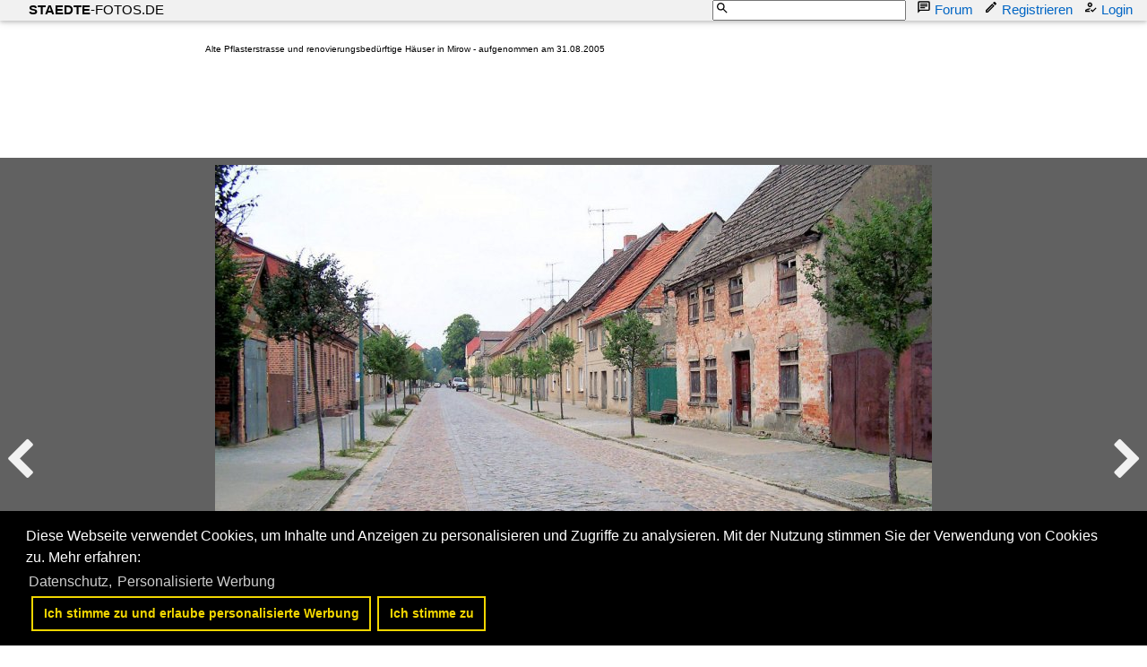

--- FILE ---
content_type: text/html; charset=iso-8859-15
request_url: https://www.staedte-fotos.de/bild/Bauwerke~Wohnbauten~Deutschland/14876/alte-pflasterstrasse-und-renovierungsbeduerftige-haeuser-in.html
body_size: 13808
content:
<!DOCTYPE HTML PUBLIC "-//W3C//DTD HTML 4.01 Transitional//EN" "http://www.w3.org/TR/html4/loose.dtd">
<html>
<head>

<link rel="stylesheet" href="//www.bahnbilder.de/css/temp/f37d56fb4c417e77d5b00cf9bd26399a.css"><script type="text/javascript">function codewendt_load_async215832295() {        var a = document.createElement('link');a.rel = 'stylesheet';a.href = '//www.bahnbilder.de/js/jquery-ui-1.12.1.custom/jquery-ui.min.css';a.type = 'text/css';        var b = document.getElementsByTagName('link')[0];        b.parentNode.insertBefore(a, b);    }window.addEventListener('load', codewendt_load_async215832295, false);</script><script type="text/javascript">if(typeof bahnbilder_load_jquery != "function") { function bahnbilder_load_jquery() {
            try {
                var test=$("window");
            } catch(e) {var script = document.createElement("script");script.src = "//www.bahnbilder.de/js/jquery-3.3.1.min.js";document.head.appendChild(script);var script = document.createElement("script");script.src = "//www.bahnbilder.de/js/jquery-ui-1.12.1.custom.min.js";document.head.appendChild(script);console.log("jQuery nachgeladen");}}}</script><script type="text/javascript">if(typeof bahnbilder_has_jquery != "function") { function bahnbilder_has_jquery() {try{ var test=$("body");return true } catch(e) {return false;}}}</script>







<title>Alte Pflasterstrasse und renovierungsbedürftige Häuser in Mirow - aufgenommen am 31.08.2005 - Staedte-fotos.de</title>
<meta http-equiv="Content-Type" content="text/html;charset=ISO-8859-15">

<script type="text/javascript">
function bahnbilder_load(url,container){if(!container)container="#container";lastbahnbilderloadurl=url;$(container).html('<i class="fa fa-refresh w3-spin w3-xxxlarge">').show("slow");$.ajax({url:url,contentType:"application/x-www-form-urlencoded;charset=ISO-8859-15",}).done(function(html){$(container).html(html)})}
function bahnbilder_elementInViewport2(el){var top=el.offsetTop;var height=el.offsetHeight;while(el.offsetParent){el=el.offsetParent;top+=el.offsetTop}
return(top<(window.pageYOffset+window.innerHeight)&&(top+height)>window.pageYOffset)}
function bahnbilder_makeVisibleByViewPort(xx,step=0){var x=document.getElementsByClassName("appear");for(var i=0;i<x.length;i++){var el=x[i];if(bahnbilder_elementInViewport2(el)){if(el.getAttribute("data-bgimage")){el.setAttribute("style",el.getAttribute("style")+";background-image:url("+el.getAttribute("data-bgimage")+");");el.removeAttribute("data-bgimage")}else if(el.getAttribute("data-src")){el.setAttribute("src",el.getAttribute("data-src"));el.removeAttribute("data-src")}
el.classList.remove("appear")}}
if(x.length==0)step=1000000;step=step+1;if(step<5)window.setTimeout("bahnbilder_makeVisibleByViewPort(true,"+step+");",500);}
window.addEventListener("scroll",bahnbilder_makeVisibleByViewPort);window.addEventListener("load",bahnbilder_makeVisibleByViewPort);lastbahnbilderloadurl="";function naviopen(){try{if(!$("#bahnbilder_main_navi").length){$.ajax({url:"/ajax.php?service=navi",success:function(data,status,obj){$("#mySidenav").html(data)}})}
if($("#mySidenav").css("display")=="block")naviclose();else{$("#mySidenav").show("slow").removeClass("w3-hide-small").removeClass("w3-hide-medium");$("#mySidenavHeader").show("slow").removeClass("w3-hide-small").removeClass("w3-hide-medium");$("html, body").animate({scrollTop:$("#mySidenav").offset().top},500);$("#mySidenavOpener").hide("slow")}}catch(e){if(typeof bahnbilder_load_jquery=="function")bahnbilder_load_jquery();window.setTimeout("naviopen()",300)}}
function naviclose(opener){try{$("#mySidenav").hide("slow");$("#mySidenavHeader").hide("slow");if(opener)$("#mySidenavOpener").show("slow");}catch(e){if(typeof bahnbilder_load_jquery=="function")bahnbilder_load_jquery();window.setTimeout("naviclose()",600)}};function bahnbilder_load(url,container){if(!container)container="#container";lastbahnbilderloadurl=url;$(container).html('<i class="fa fa-refresh w3-spin w3-xxxlarge">').show("slow");$.ajax({url:url,contentType:"application/x-www-form-urlencoded;charset=ISO-8859-15",}).done(function(html){$(container).html(html)})}
function bahnbilder_elementInViewport2(el){var top=el.offsetTop;var height=el.offsetHeight;while(el.offsetParent){el=el.offsetParent;top+=el.offsetTop}
return(top<(window.pageYOffset+window.innerHeight)&&(top+height)>window.pageYOffset)}
function bahnbilder_makeVisibleByViewPort(xx,step=0){var x=document.getElementsByClassName("appear");for(var i=0;i<x.length;i++){var el=x[i];if(bahnbilder_elementInViewport2(el)){if(el.getAttribute("data-bgimage")){el.setAttribute("style",el.getAttribute("style")+";background-image:url("+el.getAttribute("data-bgimage")+");");el.removeAttribute("data-bgimage")}else if(el.getAttribute("data-src")){el.setAttribute("src",el.getAttribute("data-src"));el.removeAttribute("data-src")}
el.classList.remove("appear")}}
if(x.length==0)step=1000000;step=step+1;if(step<5)window.setTimeout("bahnbilder_makeVisibleByViewPort(true,"+step+");",500);}
window.addEventListener("scroll",bahnbilder_makeVisibleByViewPort);window.addEventListener("load",bahnbilder_makeVisibleByViewPort);lastbahnbilderloadurl="";function naviopen(){try{if(!$("#bahnbilder_main_navi").length){$.ajax({url:"/ajax.php?service=navi",success:function(data,status,obj){$("#mySidenav").html(data)}})}
if($("#mySidenav").css("display")=="block")naviclose();else{$("#mySidenav").show("slow").removeClass("w3-hide-small").removeClass("w3-hide-medium");$("#mySidenavHeader").show("slow").removeClass("w3-hide-small").removeClass("w3-hide-medium");$("html, body").animate({scrollTop:$("#mySidenav").offset().top},500);$("#mySidenavOpener").hide("slow")}}catch(e){if(typeof bahnbilder_load_jquery=="function")bahnbilder_load_jquery();window.setTimeout("naviopen()",300)}}
function naviclose(opener){try{$("#mySidenav").hide("slow");$("#mySidenavHeader").hide("slow");if(opener)$("#mySidenavOpener").show("slow");}catch(e){if(typeof bahnbilder_load_jquery=="function")bahnbilder_load_jquery();window.setTimeout("naviclose()",600)}}</script>



<style type="text/css">
			a {color:#0065C4;}
body, #weiterebilderaccordion h3 {background-color:#FFFFFF;}
.custombackground {background-color:rgba(255,255,255,0.89) !important;}
</style><link rel="canonical" href="/bild/Bauwerke~Wohnbauten~Deutschland/14876/alte-pflasterstrasse-und-renovierungsbeduerftige-haeuser-in.html"><meta property="og:image" content="https://www.staedte-fotos.de//bilder/alte-pflasterstrasse-renovierungsbeduerftige-haeuser-mirow-14876.jpg"><meta name="description" content="Alte Pflasterstrasse und renovierungsbedürftige Häuser in Mirow - aufgenommen am 31.08.2005. Foto, 26.05.2009 800x533 Pixel, Rolf Reinhardt">

<script async src="//pagead2.googlesyndication.com/pagead/js/adsbygoogle.js"></script>
<script>(adsbygoogle=window.adsbygoogle||[]).requestNonPersonalizedAds=1;</script>
<style type="text/css">html,body{font-family:Verdana,sans-serif;font-size:15px;line-height:1.5}html{box-sizing:border-box}*,*:before,*:after{box-sizing:inherit}html{-ms-text-size-adjust:100%;-webkit-text-size-adjust:100%}body{margin:0}.w3-badge,.w3-tag,.w3-sign{background-color:#000;color:#fff;display:inline-block;padding-left:8px;padding-right:8px;text-align:center}.w3-badge{border-radius:50%}.w3-navbar{list-style-type:none;margin:0;padding:0;overflow:hidden}.w3-navbar li{float:left}.w3-navbar li a,.w3-navitem,.w3-navbar li .w3-btn,.w3-navbar li .w3-input{display:block;padding:8px 16px}.w3-navbar li .w3-btn,.w3-navbar li .w3-input{border:none;outline:none;width:100%}.w3-navbar li a:hover{color:#000;background-color:#ccc}.w3-navbar .w3-dropdown-hover,.w3-navbar .w3-dropdown-click{position:static}.w3-navbar .w3-dropdown-hover:hover,.w3-navbar .w3-dropdown-hover:first-child,.w3-navbar .w3-dropdown-click:hover{background-color:#ccc;color:#000}.w3-navbar a,.w3-topnav a,.w3-sidenav a,.w3-dropdown-content a,.w3-accordion-content a,.w3-dropnav a,.w3-navblock a{text-decoration:none!important}.w3-navbar .w3-opennav.w3-right{float:right!important}.w3-btn,.w3-btn-floating,.w3-dropnav a,.w3-btn-floating-large,.w3-btn-block,.w3-navbar a,.w3-navblock a,.w3-sidenav a,.w3-pagination li a,.w3-hoverable tbody tr,.w3-hoverable li,.w3-accordion-content a,.w3-dropdown-content a,.w3-dropdown-click:hover,.w3-dropdown-hover:hover,.w3-opennav,.w3-closenav,.w3-closebtn,*[class*="w3-hover-"]{-webkit-transition:background-color .25s,color .15s,box-shadow .25s,opacity 0.25s,filter 0.25s,border 0.15s;transition:background-color .25s,color .15s,box-shadow .15s,opacity .25s,filter .25s,border .15s}.w3-center .w3-bar{display:inline-block;width:auto}.w3-container:after,.w3-container:before,.w3-panel:after,.w3-panel:before,.w3-row:after,.w3-row:before,.w3-row-padding:after,.w3-row-padding:before,.w3-cell-row:before,.w3-cell-row:after,.w3-topnav:after,.w3-topnav:before,.w3-clear:after,.w3-clear:before,.w3-btn-group:before,.w3-btn-group:after,.w3-btn-bar:before,.w3-btn-bar:after,.w3-bar:before,.w3-bar:after{content:"";display:table;clear:both}.w3-col,.w3-half,.w3-third,.w3-twothird,.w3-threequarter,.w3-quarter{float:left;width:100%}.w3-col.s1{width:8.33333%}.w3-col.s2{width:16.66666%}.w3-col.s3{width:24.99999%}.w3-col.s4{width:33.33333%}.w3-col.s5{width:41.66666%}.w3-col.s6{width:49.99999%}.w3-col.s7{width:58.33333%}.w3-col.s8{width:66.66666%}.w3-col.s9{width:74.99999%}.w3-col.s10{width:83.33333%}.w3-col.s11{width:91.66666%}.w3-col.s12,.w3-half,.w3-third,.w3-twothird,.w3-threequarter,.w3-quarter{width:99.99999%}@media (min-width:601px){.w3-col.m1{width:8.33333%}.w3-col.m2{width:16.66666%}.w3-col.m3,.w3-quarter{width:24.99999%}.w3-col.m4,.w3-third{width:33.33333%}.w3-col.m5{width:41.66666%}.w3-col.m6,.w3-half{width:49.99999%}.w3-col.m7{width:58.33333%}.w3-col.m8,.w3-twothird{width:66.66666%}.w3-col.m9,.w3-threequarter{width:74.99999%}.w3-col.m10{width:83.33333%}.w3-col.m11{width:91.66666%}.w3-col.m12{width:99.99999%}}@media (min-width:993px){.w3-col.l1{width:8.33333%}.w3-col.l2{width:16.66666%}.w3-col.l3,.w3-quarter{width:24.99999%}.w3-col.l4,.w3-third{width:33.33333%}.w3-col.l5{width:41.66666%}.w3-col.l6,.w3-half{width:49.99999%}.w3-col.l7{width:58.33333%}.w3-col.l8,.w3-twothird{width:66.66666%}.w3-col.l9,.w3-threequarter{width:74.99999%}.w3-col.l10{width:83.33333%}.w3-col.l11{width:91.66666%}.w3-col.l12{width:99.99999%}}.w3-rest{overflow:hidden}@media (max-width:600px){.w3-modal-content{margin:0 10px;width:auto!important}.w3-modal{padding-top:30px}.w3-topnav a{display:block}.w3-navbar li:not(.w3-opennav){float:none;width:100%!important}.w3-navbar li.w3-right{float:none!important}.w3-topnav .w3-dropdown-hover .w3-dropdown-content,.w3-navbar .w3-dropdown-click .w3-dropdown-content,.w3-navbar .w3-dropdown-hover .w3-dropdown-content,.w3-dropdown-hover.w3-mobile .w3-dropdown-content,.w3-dropdown-click.w3-mobile .w3-dropdown-content{position:relative}.w3-topnav,.w3-navbar{text-align:center}.w3-hide-small{display:none!important}.w3-layout-col,.w3-mobile{display:block;width:100%!important}.w3-bar-item.w3-mobile,.w3-dropdown-hover.w3-mobile,.w3-dropdown-click.w3-mobile{text-align:center}.w3-dropdown-hover.w3-mobile,.w3-dropdown-hover.w3-mobile .w3-btn,.w3-dropdown-hover.w3-mobile .w3-button,.w3-dropdown-click.w3-mobile,.w3-dropdown-click.w3-mobile .w3-btn,.w3-dropdown-click.w3-mobile .w3-button{width:100%}}@media (max-width:768px){.w3-modal-content{width:500px}.w3-modal{padding-top:50px}}@media (min-width:993px){.w3-modal-content{width:900px}.w3-hide-large{display:none!important}.w3-sidenav.w3-collapse{display:block!important}}@media (max-width:992px) and (min-width:601px){.w3-hide-medium{display:none!important}}@media (max-width:992px){.w3-sidenav.w3-collapse{display:none}.w3-main{margin-left:0!important;margin-right:0!important}}.w3-left{float:left!important}.w3-right{float:right!important}.w3-xxlarge{font-size:36px!important}.w3-xxxlarge{font-size:48px!important}.w3-center{text-align:center!important}.w3-border-top{border-top:1px solid #ccc!important}.w3-margin-bottom{margin-bottom:16px!important}.w3-padding-16{padding-top:16px!important;padding-bottom:16px!important}.w3-padding-top{padding-top:8px!important}.w3-row-padding,.w3-row-padding>.w3-half,.w3-row-padding>.w3-third,.w3-row-padding>.w3-twothird,.w3-row-padding>.w3-threequarter,.w3-row-padding>.w3-quarter,.w3-row-padding>.w3-col{padding:0 8px}@-webkit-keyframes w3-spin{0%{-webkit-transform:rotate(0deg);transform:rotate(0deg)}}@keyframes w3-spin{0%{-webkit-transform:rotate(0deg);transform:rotate(0deg)}}.w3-card-2,.w3-example{box-shadow:0 2px 4px 0 rgb(0 0 0 / .16),0 2px 10px 0 rgb(0 0 0 / .12)!important}@-webkit-keyframes fading{0%{opacity:0}}@keyframes fading{0%{opacity:0}}@-webkit-keyframes opac{from{opacity:0}}@keyframes opac{from{opacity:0}}@-webkit-keyframes animatetop{from{top:-300px;opacity:0}}@keyframes animatetop{from{top:-300px;opacity:0}}@-webkit-keyframes animateleft{from{left:-300px;opacity:0}}@keyframes animateleft{from{left:-300px;opacity:0}}@-webkit-keyframes animateright{from{right:-300px;opacity:0}}@keyframes animateright{from{right:-300px;opacity:0}}@-webkit-keyframes animatebottom{from{bottom:-300px;opacity:0}}@keyframes animatebottom{from{bottom:-300px;opacity:0}}@-webkit-keyframes animatezoom{from{-webkit-transform:scale(0)}}@keyframes animatezoom{from{transform:scale(0)}}.w3-white,.w3-hover-white:hover{color:#000!important;background-color:#fff!important}.w3-light-grey,.w3-hover-light-grey:hover,.w3-light-gray,.w3-hover-light-gray:hover{color:#000!important;background-color:#f1f1f1!important}.w3-dark-grey,.w3-hover-dark-grey:hover,.w3-dark-gray,.w3-hover-dark-gray:hover{color:#fff!important;background-color:#616161!important}.w3-text-light-grey,.w3-hover-text-light-grey:hover,.w3-text-light-gray,.w3-hover-text-light-gray:hover{color:#f1f1f1!important}.w3-border-black,.w3-hover-border-black:hover{border-color:#000!important}@-webkit-keyframes fa-spin{0%{-webkit-transform:rotate(0deg);transform:rotate(0deg)}}@keyframes fa-spin{0%{-webkit-transform:rotate(0deg);transform:rotate(0deg)}}@media (min-width:1281px){body{font-size:14px;line-height:1.4}}.awesome{font-family:FontAwesome}.w3-navbar li a{padding:0 16px;position:relative}.w3-navbar li a svg{width:16px;height:16px;position:absolute;left:-4px}.bb_navi_search svg{position:absolute!important;z-index:10;color:#000;margin-top:1px;margin-left:3px;left:inherit!important}.bb_navi_search input{padding-left:20px;height:23px}.w3-navbar{overflow:visible!important}img#hauptbild{margin-bottom:60px}img#hauptbild,.bildcontainer .beschreibung,.bb_right_beschreibung{max-width:100%;z-index:50;position:relative}.stickycontainer{position:sticky;top:-8px}.nonstickycontainer{position:relative;z-index:15}@media print{.cc-revoke,.cc-window{display:none}}@media screen and (max-width:900px){.cc-btn{white-space:normal}}@media screen and (max-width:414px) and (orientation:portrait),screen and (max-width:736px) and (orientation:landscape){.cc-window.cc-top{top:0}.cc-window.cc-bottom{bottom:0}.cc-window.cc-banner,.cc-window.cc-floating,.cc-window.cc-left,.cc-window.cc-right{left:0;right:0}.cc-window.cc-banner{-ms-flex-direction:column;flex-direction:column}.cc-window.cc-banner .cc-compliance{-ms-flex:1 1 auto;flex:1 1 auto}.cc-window.cc-floating{max-width:none}.cc-window .cc-message{margin-bottom:1em}.cc-window.cc-banner{-ms-flex-align:unset;align-items:unset}.cc-window.cc-banner .cc-message{margin-right:0}}.swiper-container{margin:0 auto;position:relative;overflow:hidden;list-style:none;padding:0;z-index:1}.swiper-container-no-flexbox .swiper-slide{float:left}.swiper-container-vertical>.swiper-wrapper{-webkit-box-orient:vertical;-webkit-box-direction:normal;-webkit-flex-direction:column;-ms-flex-direction:column;flex-direction:column}.swiper-wrapper{position:relative;width:100%;height:100%;z-index:1;display:-webkit-box;display:-webkit-flex;display:-ms-flexbox;display:flex;-webkit-transition-property:-webkit-transform;transition-property:-webkit-transform;-o-transition-property:transform;transition-property:transform;transition-property:transform,-webkit-transform;-webkit-box-sizing:content-box;box-sizing:content-box}.swiper-container-android .swiper-slide,.swiper-wrapper{-webkit-transform:translate3d(0,0,0);transform:translate3d(0,0,0)}.swiper-container-multirow>.swiper-wrapper{-webkit-flex-wrap:wrap;-ms-flex-wrap:wrap;flex-wrap:wrap}.swiper-container-free-mode>.swiper-wrapper{-webkit-transition-timing-function:ease-out;-o-transition-timing-function:ease-out;transition-timing-function:ease-out;margin:0 auto}.swiper-slide{-webkit-flex-shrink:0;-ms-flex-negative:0;flex-shrink:0;width:100%;height:100%;position:relative;-webkit-transition-property:-webkit-transform;transition-property:-webkit-transform;-o-transition-property:transform;transition-property:transform;transition-property:transform,-webkit-transform}.swiper-container-autoheight,.swiper-container-autoheight .swiper-slide{height:auto}.swiper-container-autoheight .swiper-wrapper{-webkit-box-align:start;-webkit-align-items:flex-start;-ms-flex-align:start;align-items:flex-start;-webkit-transition-property:height,-webkit-transform;transition-property:height,-webkit-transform;-o-transition-property:transform,height;transition-property:transform,height;transition-property:transform,height,-webkit-transform}.swiper-container-3d .swiper-cube-shadow,.swiper-container-3d .swiper-slide,.swiper-container-3d .swiper-slide-shadow-bottom,.swiper-container-3d .swiper-slide-shadow-left,.swiper-container-3d .swiper-slide-shadow-right,.swiper-container-3d .swiper-slide-shadow-top,.swiper-container-3d .swiper-wrapper{-webkit-transform-style:preserve-3d;transform-style:preserve-3d}.swiper-container-wp8-horizontal,.swiper-container-wp8-horizontal>.swiper-wrapper{-ms-touch-action:pan-y;touch-action:pan-y}.swiper-container-wp8-vertical,.swiper-container-wp8-vertical>.swiper-wrapper{-ms-touch-action:pan-x;touch-action:pan-x}.swiper-container-horizontal>.swiper-pagination-bullets,.swiper-pagination-custom,.swiper-pagination-fraction{bottom:10px;left:0;width:100%}.swiper-container-vertical>.swiper-pagination-bullets{right:10px;top:50%;-webkit-transform:translate3d(0,-50%,0);transform:translate3d(0,-50%,0)}.swiper-container-vertical>.swiper-pagination-bullets .swiper-pagination-bullet{margin:6px 0;display:block}.swiper-container-vertical>.swiper-pagination-bullets.swiper-pagination-bullets-dynamic{top:50%;-webkit-transform:translateY(-50%);-ms-transform:translateY(-50%);transform:translateY(-50%);width:8px}.swiper-container-vertical>.swiper-pagination-bullets.swiper-pagination-bullets-dynamic .swiper-pagination-bullet{display:inline-block;-webkit-transition:.2s top,.2s -webkit-transform;transition:.2s top,.2s -webkit-transform;-o-transition:.2s transform,.2s top;transition:.2s transform,.2s top;transition:.2s transform,.2s top,.2s -webkit-transform}.swiper-container-horizontal>.swiper-pagination-bullets .swiper-pagination-bullet{margin:0 4px}.swiper-container-horizontal>.swiper-pagination-bullets.swiper-pagination-bullets-dynamic{left:50%;-webkit-transform:translateX(-50%);-ms-transform:translateX(-50%);transform:translateX(-50%);white-space:nowrap}.swiper-container-horizontal>.swiper-pagination-bullets.swiper-pagination-bullets-dynamic .swiper-pagination-bullet{-webkit-transition:.2s left,.2s -webkit-transform;transition:.2s left,.2s -webkit-transform;-o-transition:.2s transform,.2s left;transition:.2s transform,.2s left;transition:.2s transform,.2s left,.2s -webkit-transform}.swiper-container-horizontal.swiper-container-rtl>.swiper-pagination-bullets-dynamic .swiper-pagination-bullet{-webkit-transition:.2s right,.2s -webkit-transform;transition:.2s right,.2s -webkit-transform;-o-transition:.2s transform,.2s right;transition:.2s transform,.2s right;transition:.2s transform,.2s right,.2s -webkit-transform}.swiper-container-horizontal>.swiper-pagination-progressbar,.swiper-container-vertical>.swiper-pagination-progressbar.swiper-pagination-progressbar-opposite{width:100%;height:4px;left:0;top:0}.swiper-container-horizontal>.swiper-pagination-progressbar.swiper-pagination-progressbar-opposite,.swiper-container-vertical>.swiper-pagination-progressbar{width:4px;height:100%;left:0;top:0}.swiper-container-horizontal>.swiper-scrollbar{position:absolute;left:1%;bottom:3px;z-index:50;height:5px;width:98%}.swiper-container-vertical>.swiper-scrollbar{position:absolute;right:3px;top:1%;z-index:50;width:5px;height:98%}@-webkit-keyframes swiper-preloader-spin{100%{-webkit-transform:rotate(360deg);transform:rotate(360deg)}}@keyframes swiper-preloader-spin{100%{-webkit-transform:rotate(360deg);transform:rotate(360deg)}}.swiper-container .swiper-notification{position:absolute;left:0;top:0;pointer-events:none;opacity:0;z-index:-1000}.swiper-container-fade.swiper-container-free-mode .swiper-slide{-webkit-transition-timing-function:ease-out;-o-transition-timing-function:ease-out;transition-timing-function:ease-out}.swiper-container-fade .swiper-slide{pointer-events:none;-webkit-transition-property:opacity;-o-transition-property:opacity;transition-property:opacity}.swiper-container-fade .swiper-slide .swiper-slide{pointer-events:none}.swiper-container-fade .swiper-slide-active,.swiper-container-fade .swiper-slide-active .swiper-slide-active{pointer-events:auto}.swiper-container-cube .swiper-slide{pointer-events:none;-webkit-backface-visibility:hidden;backface-visibility:hidden;z-index:1;visibility:hidden;-webkit-transform-origin:0 0;-ms-transform-origin:0 0;transform-origin:0 0;width:100%;height:100%}.swiper-container-cube .swiper-slide .swiper-slide{pointer-events:none}.swiper-container-cube.swiper-container-rtl .swiper-slide{-webkit-transform-origin:100% 0;-ms-transform-origin:100% 0;transform-origin:100% 0}.swiper-container-cube .swiper-slide-active,.swiper-container-cube .swiper-slide-active .swiper-slide-active{pointer-events:auto}.swiper-container-cube .swiper-slide-active,.swiper-container-cube .swiper-slide-next,.swiper-container-cube .swiper-slide-next+.swiper-slide,.swiper-container-cube .swiper-slide-prev{pointer-events:auto;visibility:visible}.swiper-container-flip .swiper-slide{pointer-events:none;-webkit-backface-visibility:hidden;backface-visibility:hidden;z-index:1}.swiper-container-flip .swiper-slide .swiper-slide{pointer-events:none}.swiper-container-flip .swiper-slide-active,.swiper-container-flip .swiper-slide-active .swiper-slide-active{pointer-events:auto}.swiper-container-coverflow .swiper-wrapper{-ms-perspective:1200px}html,body{font-family:Verdana,sans-serif;font-size:15px;line-height:1.5}html{box-sizing:border-box}*,*:before,*:after{box-sizing:inherit}html{-ms-text-size-adjust:100%;-webkit-text-size-adjust:100%}body{margin:0}.w3-badge,.w3-tag,.w3-sign{background-color:#000;color:#fff;display:inline-block;padding-left:8px;padding-right:8px;text-align:center}.w3-badge{border-radius:50%}.w3-navbar{list-style-type:none;margin:0;padding:0;overflow:hidden}.w3-navbar li{float:left}.w3-navbar li a,.w3-navitem,.w3-navbar li .w3-btn,.w3-navbar li .w3-input{display:block;padding:8px 16px}.w3-navbar li .w3-btn,.w3-navbar li .w3-input{border:none;outline:none;width:100%}.w3-navbar li a:hover{color:#000;background-color:#ccc}.w3-navbar .w3-dropdown-hover,.w3-navbar .w3-dropdown-click{position:static}.w3-navbar .w3-dropdown-hover:hover,.w3-navbar .w3-dropdown-hover:first-child,.w3-navbar .w3-dropdown-click:hover{background-color:#ccc;color:#000}.w3-navbar a,.w3-topnav a,.w3-sidenav a,.w3-dropdown-content a,.w3-accordion-content a,.w3-dropnav a,.w3-navblock a{text-decoration:none!important}.w3-navbar .w3-opennav.w3-right{float:right!important}.w3-btn,.w3-btn-floating,.w3-dropnav a,.w3-btn-floating-large,.w3-btn-block,.w3-navbar a,.w3-navblock a,.w3-sidenav a,.w3-pagination li a,.w3-hoverable tbody tr,.w3-hoverable li,.w3-accordion-content a,.w3-dropdown-content a,.w3-dropdown-click:hover,.w3-dropdown-hover:hover,.w3-opennav,.w3-closenav,.w3-closebtn,*[class*="w3-hover-"]{-webkit-transition:background-color .25s,color .15s,box-shadow .25s,opacity 0.25s,filter 0.25s,border 0.15s;transition:background-color .25s,color .15s,box-shadow .15s,opacity .25s,filter .25s,border .15s}.w3-center .w3-bar{display:inline-block;width:auto}.w3-container:after,.w3-container:before,.w3-panel:after,.w3-panel:before,.w3-row:after,.w3-row:before,.w3-row-padding:after,.w3-row-padding:before,.w3-cell-row:before,.w3-cell-row:after,.w3-topnav:after,.w3-topnav:before,.w3-clear:after,.w3-clear:before,.w3-btn-group:before,.w3-btn-group:after,.w3-btn-bar:before,.w3-btn-bar:after,.w3-bar:before,.w3-bar:after{content:"";display:table;clear:both}.w3-col,.w3-half,.w3-third,.w3-twothird,.w3-threequarter,.w3-quarter{float:left;width:100%}.w3-col.s1{width:8.33333%}.w3-col.s2{width:16.66666%}.w3-col.s3{width:24.99999%}.w3-col.s4{width:33.33333%}.w3-col.s5{width:41.66666%}.w3-col.s6{width:49.99999%}.w3-col.s7{width:58.33333%}.w3-col.s8{width:66.66666%}.w3-col.s9{width:74.99999%}.w3-col.s10{width:83.33333%}.w3-col.s11{width:91.66666%}.w3-col.s12,.w3-half,.w3-third,.w3-twothird,.w3-threequarter,.w3-quarter{width:99.99999%}@media (min-width:601px){.w3-col.m1{width:8.33333%}.w3-col.m2{width:16.66666%}.w3-col.m3,.w3-quarter{width:24.99999%}.w3-col.m4,.w3-third{width:33.33333%}.w3-col.m5{width:41.66666%}.w3-col.m6,.w3-half{width:49.99999%}.w3-col.m7{width:58.33333%}.w3-col.m8,.w3-twothird{width:66.66666%}.w3-col.m9,.w3-threequarter{width:74.99999%}.w3-col.m10{width:83.33333%}.w3-col.m11{width:91.66666%}.w3-col.m12{width:99.99999%}}@media (min-width:993px){.w3-col.l1{width:8.33333%}.w3-col.l2{width:16.66666%}.w3-col.l3,.w3-quarter{width:24.99999%}.w3-col.l4,.w3-third{width:33.33333%}.w3-col.l5{width:41.66666%}.w3-col.l6,.w3-half{width:49.99999%}.w3-col.l7{width:58.33333%}.w3-col.l8,.w3-twothird{width:66.66666%}.w3-col.l9,.w3-threequarter{width:74.99999%}.w3-col.l10{width:83.33333%}.w3-col.l11{width:91.66666%}.w3-col.l12{width:99.99999%}}.w3-rest{overflow:hidden}@media (max-width:600px){.w3-modal-content{margin:0 10px;width:auto!important}.w3-modal{padding-top:30px}.w3-topnav a{display:block}.w3-navbar li:not(.w3-opennav){float:none;width:100%!important}.w3-navbar li.w3-right{float:none!important}.w3-topnav .w3-dropdown-hover .w3-dropdown-content,.w3-navbar .w3-dropdown-click .w3-dropdown-content,.w3-navbar .w3-dropdown-hover .w3-dropdown-content,.w3-dropdown-hover.w3-mobile .w3-dropdown-content,.w3-dropdown-click.w3-mobile .w3-dropdown-content{position:relative}.w3-topnav,.w3-navbar{text-align:center}.w3-hide-small{display:none!important}.w3-layout-col,.w3-mobile{display:block;width:100%!important}.w3-bar-item.w3-mobile,.w3-dropdown-hover.w3-mobile,.w3-dropdown-click.w3-mobile{text-align:center}.w3-dropdown-hover.w3-mobile,.w3-dropdown-hover.w3-mobile .w3-btn,.w3-dropdown-hover.w3-mobile .w3-button,.w3-dropdown-click.w3-mobile,.w3-dropdown-click.w3-mobile .w3-btn,.w3-dropdown-click.w3-mobile .w3-button{width:100%}}@media (max-width:768px){.w3-modal-content{width:500px}.w3-modal{padding-top:50px}}@media (min-width:993px){.w3-modal-content{width:900px}.w3-hide-large{display:none!important}.w3-sidenav.w3-collapse{display:block!important}}@media (max-width:992px) and (min-width:601px){.w3-hide-medium{display:none!important}}@media (max-width:992px){.w3-sidenav.w3-collapse{display:none}.w3-main{margin-left:0!important;margin-right:0!important}}.w3-left{float:left!important}.w3-right{float:right!important}.w3-xxlarge{font-size:36px!important}.w3-xxxlarge{font-size:48px!important}.w3-center{text-align:center!important}.w3-border-top{border-top:1px solid #ccc!important}.w3-margin-bottom{margin-bottom:16px!important}.w3-padding-16{padding-top:16px!important;padding-bottom:16px!important}.w3-padding-top{padding-top:8px!important}.w3-row-padding,.w3-row-padding>.w3-half,.w3-row-padding>.w3-third,.w3-row-padding>.w3-twothird,.w3-row-padding>.w3-threequarter,.w3-row-padding>.w3-quarter,.w3-row-padding>.w3-col{padding:0 8px}@-webkit-keyframes w3-spin{0%{-webkit-transform:rotate(0deg);transform:rotate(0deg)}}@keyframes w3-spin{0%{-webkit-transform:rotate(0deg);transform:rotate(0deg)}}.w3-card-2,.w3-example{box-shadow:0 2px 4px 0 rgb(0 0 0 / .16),0 2px 10px 0 rgb(0 0 0 / .12)!important}@-webkit-keyframes fading{0%{opacity:0}}@keyframes fading{0%{opacity:0}}@-webkit-keyframes opac{from{opacity:0}}@keyframes opac{from{opacity:0}}@-webkit-keyframes animatetop{from{top:-300px;opacity:0}}@keyframes animatetop{from{top:-300px;opacity:0}}@-webkit-keyframes animateleft{from{left:-300px;opacity:0}}@keyframes animateleft{from{left:-300px;opacity:0}}@-webkit-keyframes animateright{from{right:-300px;opacity:0}}@keyframes animateright{from{right:-300px;opacity:0}}@-webkit-keyframes animatebottom{from{bottom:-300px;opacity:0}}@keyframes animatebottom{from{bottom:-300px;opacity:0}}@-webkit-keyframes animatezoom{from{-webkit-transform:scale(0)}}@keyframes animatezoom{from{transform:scale(0)}}.w3-white,.w3-hover-white:hover{color:#000!important;background-color:#fff!important}.w3-light-grey,.w3-hover-light-grey:hover,.w3-light-gray,.w3-hover-light-gray:hover{color:#000!important;background-color:#f1f1f1!important}.w3-dark-grey,.w3-hover-dark-grey:hover,.w3-dark-gray,.w3-hover-dark-gray:hover{color:#fff!important;background-color:#616161!important}.w3-text-light-grey,.w3-hover-text-light-grey:hover,.w3-text-light-gray,.w3-hover-text-light-gray:hover{color:#f1f1f1!important}.w3-border-black,.w3-hover-border-black:hover{border-color:#000!important}@-webkit-keyframes fa-spin{0%{-webkit-transform:rotate(0deg);transform:rotate(0deg)}}@keyframes fa-spin{0%{-webkit-transform:rotate(0deg);transform:rotate(0deg)}}@media (min-width:1281px){body{font-size:14px;line-height:1.4}}.awesome{font-family:FontAwesome}.w3-navbar li a{padding:0 16px;position:relative}.w3-navbar li a svg{width:16px;height:16px;position:absolute;left:-4px}.bb_navi_search svg{position:absolute!important;z-index:10;color:#000;margin-top:1px;margin-left:3px;left:inherit!important}.bb_navi_search input{padding-left:20px;height:23px}.w3-navbar{overflow:visible!important}img#hauptbild{margin-bottom:60px}img#hauptbild,.bildcontainer .beschreibung,.bb_right_beschreibung{max-width:100%;z-index:50;position:relative}.stickycontainer{position:sticky;top:-8px}.nonstickycontainer{position:relative;z-index:15}@media print{.cc-revoke,.cc-window{display:none}}@media screen and (max-width:900px){.cc-btn{white-space:normal}}@media screen and (max-width:414px) and (orientation:portrait),screen and (max-width:736px) and (orientation:landscape){.cc-window.cc-top{top:0}.cc-window.cc-bottom{bottom:0}.cc-window.cc-banner,.cc-window.cc-floating,.cc-window.cc-left,.cc-window.cc-right{left:0;right:0}.cc-window.cc-banner{-ms-flex-direction:column;flex-direction:column}.cc-window.cc-banner .cc-compliance{-ms-flex:1 1 auto;flex:1 1 auto}.cc-window.cc-floating{max-width:none}.cc-window .cc-message{margin-bottom:1em}.cc-window.cc-banner{-ms-flex-align:unset;align-items:unset}.cc-window.cc-banner .cc-message{margin-right:0}}.swiper-container{margin:0 auto;position:relative;overflow:hidden;list-style:none;padding:0;z-index:1}.swiper-container-no-flexbox .swiper-slide{float:left}.swiper-container-vertical>.swiper-wrapper{-webkit-box-orient:vertical;-webkit-box-direction:normal;-webkit-flex-direction:column;-ms-flex-direction:column;flex-direction:column}.swiper-wrapper{position:relative;width:100%;height:100%;z-index:1;display:-webkit-box;display:-webkit-flex;display:-ms-flexbox;display:flex;-webkit-transition-property:-webkit-transform;transition-property:-webkit-transform;-o-transition-property:transform;transition-property:transform;transition-property:transform,-webkit-transform;-webkit-box-sizing:content-box;box-sizing:content-box}.swiper-container-android .swiper-slide,.swiper-wrapper{-webkit-transform:translate3d(0,0,0);transform:translate3d(0,0,0)}.swiper-container-multirow>.swiper-wrapper{-webkit-flex-wrap:wrap;-ms-flex-wrap:wrap;flex-wrap:wrap}.swiper-container-free-mode>.swiper-wrapper{-webkit-transition-timing-function:ease-out;-o-transition-timing-function:ease-out;transition-timing-function:ease-out;margin:0 auto}.swiper-slide{-webkit-flex-shrink:0;-ms-flex-negative:0;flex-shrink:0;width:100%;height:100%;position:relative;-webkit-transition-property:-webkit-transform;transition-property:-webkit-transform;-o-transition-property:transform;transition-property:transform;transition-property:transform,-webkit-transform}.swiper-container-autoheight,.swiper-container-autoheight .swiper-slide{height:auto}.swiper-container-autoheight .swiper-wrapper{-webkit-box-align:start;-webkit-align-items:flex-start;-ms-flex-align:start;align-items:flex-start;-webkit-transition-property:height,-webkit-transform;transition-property:height,-webkit-transform;-o-transition-property:transform,height;transition-property:transform,height;transition-property:transform,height,-webkit-transform}.swiper-container-3d .swiper-cube-shadow,.swiper-container-3d .swiper-slide,.swiper-container-3d .swiper-slide-shadow-bottom,.swiper-container-3d .swiper-slide-shadow-left,.swiper-container-3d .swiper-slide-shadow-right,.swiper-container-3d .swiper-slide-shadow-top,.swiper-container-3d .swiper-wrapper{-webkit-transform-style:preserve-3d;transform-style:preserve-3d}.swiper-container-wp8-horizontal,.swiper-container-wp8-horizontal>.swiper-wrapper{-ms-touch-action:pan-y;touch-action:pan-y}.swiper-container-wp8-vertical,.swiper-container-wp8-vertical>.swiper-wrapper{-ms-touch-action:pan-x;touch-action:pan-x}.swiper-container-horizontal>.swiper-pagination-bullets,.swiper-pagination-custom,.swiper-pagination-fraction{bottom:10px;left:0;width:100%}.swiper-container-vertical>.swiper-pagination-bullets{right:10px;top:50%;-webkit-transform:translate3d(0,-50%,0);transform:translate3d(0,-50%,0)}.swiper-container-vertical>.swiper-pagination-bullets .swiper-pagination-bullet{margin:6px 0;display:block}.swiper-container-vertical>.swiper-pagination-bullets.swiper-pagination-bullets-dynamic{top:50%;-webkit-transform:translateY(-50%);-ms-transform:translateY(-50%);transform:translateY(-50%);width:8px}.swiper-container-vertical>.swiper-pagination-bullets.swiper-pagination-bullets-dynamic .swiper-pagination-bullet{display:inline-block;-webkit-transition:.2s top,.2s -webkit-transform;transition:.2s top,.2s -webkit-transform;-o-transition:.2s transform,.2s top;transition:.2s transform,.2s top;transition:.2s transform,.2s top,.2s -webkit-transform}.swiper-container-horizontal>.swiper-pagination-bullets .swiper-pagination-bullet{margin:0 4px}.swiper-container-horizontal>.swiper-pagination-bullets.swiper-pagination-bullets-dynamic{left:50%;-webkit-transform:translateX(-50%);-ms-transform:translateX(-50%);transform:translateX(-50%);white-space:nowrap}.swiper-container-horizontal>.swiper-pagination-bullets.swiper-pagination-bullets-dynamic .swiper-pagination-bullet{-webkit-transition:.2s left,.2s -webkit-transform;transition:.2s left,.2s -webkit-transform;-o-transition:.2s transform,.2s left;transition:.2s transform,.2s left;transition:.2s transform,.2s left,.2s -webkit-transform}.swiper-container-horizontal.swiper-container-rtl>.swiper-pagination-bullets-dynamic .swiper-pagination-bullet{-webkit-transition:.2s right,.2s -webkit-transform;transition:.2s right,.2s -webkit-transform;-o-transition:.2s transform,.2s right;transition:.2s transform,.2s right;transition:.2s transform,.2s right,.2s -webkit-transform}.swiper-container-horizontal>.swiper-pagination-progressbar,.swiper-container-vertical>.swiper-pagination-progressbar.swiper-pagination-progressbar-opposite{width:100%;height:4px;left:0;top:0}.swiper-container-horizontal>.swiper-pagination-progressbar.swiper-pagination-progressbar-opposite,.swiper-container-vertical>.swiper-pagination-progressbar{width:4px;height:100%;left:0;top:0}.swiper-container-horizontal>.swiper-scrollbar{position:absolute;left:1%;bottom:3px;z-index:50;height:5px;width:98%}.swiper-container-vertical>.swiper-scrollbar{position:absolute;right:3px;top:1%;z-index:50;width:5px;height:98%}@-webkit-keyframes swiper-preloader-spin{100%{-webkit-transform:rotate(360deg);transform:rotate(360deg)}}@keyframes swiper-preloader-spin{100%{-webkit-transform:rotate(360deg);transform:rotate(360deg)}}.swiper-container .swiper-notification{position:absolute;left:0;top:0;pointer-events:none;opacity:0;z-index:-1000}.swiper-container-fade.swiper-container-free-mode .swiper-slide{-webkit-transition-timing-function:ease-out;-o-transition-timing-function:ease-out;transition-timing-function:ease-out}.swiper-container-fade .swiper-slide{pointer-events:none;-webkit-transition-property:opacity;-o-transition-property:opacity;transition-property:opacity}.swiper-container-fade .swiper-slide .swiper-slide{pointer-events:none}.swiper-container-fade .swiper-slide-active,.swiper-container-fade .swiper-slide-active .swiper-slide-active{pointer-events:auto}.swiper-container-cube .swiper-slide{pointer-events:none;-webkit-backface-visibility:hidden;backface-visibility:hidden;z-index:1;visibility:hidden;-webkit-transform-origin:0 0;-ms-transform-origin:0 0;transform-origin:0 0;width:100%;height:100%}.swiper-container-cube .swiper-slide .swiper-slide{pointer-events:none}.swiper-container-cube.swiper-container-rtl .swiper-slide{-webkit-transform-origin:100% 0;-ms-transform-origin:100% 0;transform-origin:100% 0}.swiper-container-cube .swiper-slide-active,.swiper-container-cube .swiper-slide-active .swiper-slide-active{pointer-events:auto}.swiper-container-cube .swiper-slide-active,.swiper-container-cube .swiper-slide-next,.swiper-container-cube .swiper-slide-next+.swiper-slide,.swiper-container-cube .swiper-slide-prev{pointer-events:auto;visibility:visible}.swiper-container-flip .swiper-slide{pointer-events:none;-webkit-backface-visibility:hidden;backface-visibility:hidden;z-index:1}.swiper-container-flip .swiper-slide .swiper-slide{pointer-events:none}.swiper-container-flip .swiper-slide-active,.swiper-container-flip .swiper-slide-active .swiper-slide-active{pointer-events:auto}.swiper-container-coverflow .swiper-wrapper{-ms-perspective:1200px}</style></head>
<body>

<script src="//www.bahnbilder.de/js/cookieconsent/cookieconsent.min.js"></script>
<script>
	window.addEventListener("load", function() {
		var options = {
			"palette": {
				"popup": {
					"background": "#000"
				},
				"button": {
					"background": "transparent",
					"text": "#f1d600",
					"border": "#f1d600"
				}
			},
			"content": {
				"message": "Diese Webseite verwendet Cookies, um Inhalte und Anzeigen zu personalisieren und Zugriffe zu analysieren. Mit der Nutzung stimmen Sie der Verwendung von Cookies zu.",
				"dismiss": "Ich stimme zu",
				"link": "Mehr erfahren",
				"href": "/name/datenschutz.html"
			},
			"autoAppend": false,
			"compliance": {
			  'info': '<div class="cc-compliance"><a aria-label="allow cookie message" tabindex="0" class="cc-btn cc-allow">Ich stimme zu und erlaube personalisierte Werbung <a aria-label="dismiss cookie message" tabindex="0" class="cc-btn cc-dismiss">Ich stimme zu'
			},
			"elements": {
				"messagelink": '<span id="cookieconsent:desc" class="cc-message">{{message}} Mehr erfahren:<br> <a aria-label="learn more about cookies" tabindex="0" class="cc-link" href="{{href}}" target="_blank">Datenschutz, <a aria-label="learn more about cookies" tabindex="0" class="cc-link" href="/?name=personalisierte_werbung" target="_blank">Personalisierte Werbung',
			},
			"onStatusChange": function(status) {
				if(status=="allow") location.reload();
			}
		};
		var instance = new cookieconsent.Popup(options);
		document.body.appendChild(instance.element);
	});
</script>

<ul class="w3-navbar w3-light-grey w3-card-2 w3-margin-bottom w3-clear">
    <li>
      <a href="/" class="w3-margin-left" style="color:black;"><b>STAEDTE</b>-FOTOS.DE</a>
    </li>
    <li class="w3-right">
	  <a class="w3-left bb_navi_search w3-hide-medium w3-hide-small" id="bb_navi_search"><form action="/"><svg xmlns="http://www.w3.org/2000/svg" viewbox="0 0 24 24"><path fill="none" d="M0 0h24v24H0V0z"></path><path d="M15.5 14h-.79l-.28-.27C15.41 12.59 16 11.11 16 9.5 16 5.91 13.09 3 9.5 3S3 5.91 3 9.5 5.91 16 9.5 16c1.61 0 3.09-.59 4.23-1.57l.27.28v.79l5 4.99L20.49 19l-4.99-5zm-6 0C7.01 14 5 11.99 5 9.5S7.01 5 9.5 5 14 7.01 14 9.5 11.99 14 9.5 14z"></path></svg><input type="hidden" name="name" value="galerie"><input type="hidden" name="kategorie" value="suchen"><input type="text" name="suchbegriff" value=""></form></a>
	  <a class="w3-left w3-hide-large" style="margin-left:40px;" id="bb_navi_search_mobile" onclick="document.getElementById('bb_navi_search').className='w3-left bb_navi_search';document.getElementById('bb_navi_search_mobile').style.display='none';document.getElementById('bb_navi_search').style.marginLeft='40px';return false;"><svg xmlns="http://www.w3.org/2000/svg" viewbox="0 0 24 24"><path fill="none" d="M0 0h24v24H0V0z"></path><path d="M15.5 14h-.79l-.28-.27C15.41 12.59 16 11.11 16 9.5 16 5.91 13.09 3 9.5 3S3 5.91 3 9.5 5.91 16 9.5 16c1.61 0 3.09-.59 4.23-1.57l.27.28v.79l5 4.99L20.49 19l-4.99-5zm-6 0C7.01 14 5 11.99 5 9.5S7.01 5 9.5 5 14 7.01 14 9.5 11.99 14 9.5 14z"></path></svg> Suche</a>
      <a href="/name/forum.html" class="w3-left w3-hide-medium w3-hide-small"><svg xmlns="http://www.w3.org/2000/svg" viewbox="0 0 24 24"><path fill="none" d="M0 0h24v24H0V0z"></path><path d="M4 4h16v12H5.17L4 17.17V4m0-2c-1.1 0-1.99.9-1.99 2L2 22l4-4h14c1.1 0 2-.9 2-2V4c0-1.1-.9-2-2-2H4zm2 10h8v2H6v-2zm0-3h12v2H6V9zm0-3h12v2H6V6z"></path></svg> Forum</a>
      		  <a href="/?name=Name_registrieren" class="w3-left"><svg xmlns="http://www.w3.org/2000/svg" viewbox="0 0 24 24"><path fill="none" d="M0 0h24v24H0V0z"></path><path opacity=".3" d="M5 18.08V19h.92l9.06-9.06-.92-.92z"></path><path d="M3 17.25V21h3.75L17.81 9.94l-3.75-3.75L3 17.25zM5.92 19H5v-.92l9.06-9.06.92.92L5.92 19zM20.71 5.63l-2.34-2.34c-.2-.2-.45-.29-.71-.29s-.51.1-.7.29l-1.83 1.83 3.75 3.75 1.83-1.83c.39-.39.39-1.02 0-1.41z"></path></svg> Registrieren</a>
		  <a href="/?name=Einloggen" onclick="if($('#precontainer').html()=='') {bahnbilder_load('/?name=Einloggen&amp;template_file=index_leer.html','#precontainer');} else {$('#precontainer').html('');}return false;" class="w3-left"><svg xmlns="http://www.w3.org/2000/svg" viewbox="0 0 24 24"><path fill="none" d="M0 0h24v24H0V0z"></path><circle opacity=".3" cx="11" cy="8" r="2"></circle><path opacity=".3" d="M5 18h4.99L9 17l.93-.94C7.55 16.33 5.2 17.37 5 18z"></path><path d="M11 12c2.21 0 4-1.79 4-4s-1.79-4-4-4-4 1.79-4 4 1.79 4 4 4zm0-6c1.1 0 2 .9 2 2s-.9 2-2 2-2-.9-2-2 .9-2 2-2zm-1 12H5c.2-.63 2.55-1.67 4.93-1.94h.03l.46-.45L12 14.06c-.39-.04-.68-.06-1-.06-2.67 0-8 1.34-8 4v2h9l-2-2zm10.6-5.5l-5.13 5.17-2.07-2.08L12 17l3.47 3.5L22 13.91z"></path></svg> Login</a>
		    </li>
  </ul>


<div class="w3-xxlarge w3-hide-large awesome" style="top:0;z-index:49;position:absolute;">
	<a href="#" title="Kategorien" onclick="naviopen();return false;" style="color:black;text-decoration:none;position:fixed;"><svg xmlns="http://www.w3.org/2000/svg" width="36" height="36" viewbox="0 0 24 24"><path fill="none" d="M0 0h24v24H0V0z"></path><path d="M3 18h18v-2H3v2zm0-5h18v-2H3v2zm0-7v2h18V6H3z"></path></svg></a>
</div>
<div class="w3-xxlarge w3-hide-large" style="top:0;right:32px;z-index:49;position:absolute;">
	<a href="/name/galerie/gps/position.html" rel="nofollow" title="In meiner Umgebung" style="color:black;text-decoration:none;position:fixed;"><svg style="margin-right:4px;margin-top:4px;" xmlns="http://www.w3.org/2000/svg" width="32" height="32" viewbox="0 0 24 24"><path fill="none" d="M0 0h24v24H0V0z"></path><path d="M12 8c-2.21 0-4 1.79-4 4s1.79 4 4 4 4-1.79 4-4-1.79-4-4-4zm8.94 3c-.46-4.17-3.77-7.48-7.94-7.94V1h-2v2.06C6.83 3.52 3.52 6.83 3.06 11H1v2h2.06c.46 4.17 3.77 7.48 7.94 7.94V23h2v-2.06c4.17-.46 7.48-3.77 7.94-7.94H23v-2h-2.06zM12 19c-3.87 0-7-3.13-7-7s3.13-7 7-7 7 3.13 7 7-3.13 7-7 7z"></path></svg></a>
</div>


<div id="precontainer" class="w3-rest"></div>

<div class="w3-col m2" style="max-height:1px;"> </div>
<div class="w3-rest w3-padding bb_right">
    <div class="w3-tiny w3-margin-bottom">Alte Pflasterstrasse und renovierungsbedürftige Häuser in Mirow - aufgenommen am 31.08.2005</div>
	
<!-- SF.de Einzelbild oben (Nr. 1) -->
<ins class="adsbygoogle" style="display:inline-block;width:728px;height:90px" data-ad-client="ca-pub-0849868549783210" data-ad-slot="2103890365"></ins>
<script>
(adsbygoogle = window.adsbygoogle || []).push({});
</script></div>
<div class="stickycontainer w3-dark-gray w3-padding-top">
<div class="swiper-container z10" id="hauptcontainer">
	
	<a href="/bild/Galerien~Luftaufnahmen~Deutschland/14875/langer-eugen-und-telekom-tower-in-bonn.html#hauptcontainer" class="fa fa-chevron-left w3-xxxlarge w3-text-light-gray w3-hide-small w3-hide-medium" aria-hidden="true" style="z-index:10;position:absolute;left:5px;top:50%;"></a>	 <a href="/bild/Galerien~Luftaufnahmen~Deutschland/14877/rheinsberg-mit-bootshafen---luftaufnahme-vom.html#hauptcontainer" class="fa fa-chevron-right w3-xxxlarge w3-text-light-gray w3-hide-small w3-hide-medium" aria-hidden="true" style="z-index:10;position:absolute;right:5px;top:50%;"></a>		
	<div class="swiper-wrapper" style="z-index:5;">
		
		<div class="swiper-slide" style="display:none;" id="bbslide_previous" data-src="/bild/Galerien~Luftaufnahmen~Deutschland/14875/langer-eugen-und-telekom-tower-in-bonn.html#hauptcontainer"><div class="w3-right"><a href="/bild/Galerien~Luftaufnahmen~Deutschland/14875/langer-eugen-und-telekom-tower-in-bonn.html"><div class="thumb thumb_with_text"><div id="einzelbildoopreviousarrow"></div><img src="/bilder/thumbs/galerien--luftaufnahmen--deutschland-14875.jpg" alt=" Langer Eugen  und  Telekom-Tower  in Bonn - Luftaufnahme vom 19.09.2005" title=" Langer Eugen  und  Telekom-Tower  in Bonn - Luftaufnahme vom 19.09.2005"></div></a></div></div>
		<div class="swiper-slide w3-margin-bottom bildcontainer w3-center" id="bbslide_actual" style="max-width:100%;">
                            <img src="/bilder/alte-pflasterstrasse-renovierungsbeduerftige-haeuser-mirow-14876.jpg" alt="Alte Pflasterstrasse und renovierungsbedürftige Häuser in Mirow - aufgenommen am 31.08.2005" title="Alte Pflasterstrasse und renovierungsbedürftige Häuser in Mirow - aufgenommen am 31.08.2005" id="hauptbild" style="max-width:150vh;height:533px;width:800px;max-height:100vh;" srcset="/bilder/vorschau/320/14876/alte-pflasterstrasse-und-renovierungsbeduerftige-haeuser-in-mirow---aufgenommen-am-31082005.webp 320w, /bilder/vorschau/640/14876/alte-pflasterstrasse-und-renovierungsbeduerftige-haeuser-in-mirow---aufgenommen-am-31082005.webp 640w, /bilder/alte-pflasterstrasse-renovierungsbeduerftige-haeuser-mirow-14876.jpg 800w">
            			
		</div>
		<div class="swiper-slide" id="bbslide_next" data-src="/bild/Galerien~Luftaufnahmen~Deutschland/14877/rheinsberg-mit-bootshafen---luftaufnahme-vom.html#hauptcontainer"><a href="/bild/Galerien~Luftaufnahmen~Deutschland/14877/rheinsberg-mit-bootshafen---luftaufnahme-vom.html"><div class="thumb thumb_with_text"><div id="einzelbildoonextarrow"></div><img src="/bilder/thumbs/galerien--luftaufnahmen--deutschland-14877.jpg" alt="Rheinsberg mit Bootshafen - Luftaufnahme vom 31.08.2005" title="Rheinsberg mit Bootshafen - Luftaufnahme vom 31.08.2005"></div></a></div>	</div>
</div>
</div>

<div class="nonstickycontainer w3-white">

    <div class="w3-dark-gray w3-padding-bottom w3-padding-top">
        <div class="w3-col w3-hide-small" style="max-width:16.6667%;height:2px;"></div>
        <div class="beschreibung w3-rest w3-padding">
            <h1 class="w3-large">Alte Pflasterstrasse und renovierungsbedürftige Häuser in Mirow - aufgenommen am 31.</h1>
            <p class="w3-large">08.2005</p>
        </div>
    </div>

    <div class="w3-light-gray w3-padding-bottom">
        <div class="w3-col w3-hide-small" style="max-width:16.6667%;height:2px;"></div>
        <div class="w3-rest w3-padding bb_right">
            <h1 class="w3-large bb_right_beschreibung"><a href="/name/profil/fotograf_id/10968.html">Rolf Reinhardt</a></h1> <a href="//"></a> <span class="grau">26.05.2009, 1973 Aufrufe,  0 Kommentare</span>
            <div class="w3-small bb_right_beschreibung"></div>
            <div class="w3-margin-top w3-small"><div class="breadcrumb"><a href="/"><span itemprop="title">Bilder, Fotos und Impressionen aus Städten</span></a> » <div class="crumb w3-show-inline-block"><a href="/name/bilder/hierarchie1/Bauwerke.html">Bauwerke</a></div> » <div class="crumb w3-show-inline-block"><a href="/name/bilder/hierarchie1/Bauwerke/hierarchie2/Wohnbauten.html">Wohnbauten</a></div> » <div class="crumb w3-show-inline-block"><a href="/name/galerie/kategorie/Bauwerke~Wohnbauten~Deutschland.html">Deutschland</a></div> » <div class="crumb w3-show-inline-block">ID 14876</div></div></div>
        </div>
    </div>

    <div class="w3-padding">
        <div class="w3-col w3-hide-small" style="max-width:16.6667%;height:2px;"></div>
        <div class="w3-rest w3-padding bb_right">
<!-- Einzelbild LB unten responsive -->
<ins class="adsbygoogle" style="display:block" data-ad-client="ca-pub-0849868549783210" data-ad-slot="4546013098" data-ad-format="link"></ins>
<script>
(adsbygoogle = window.adsbygoogle || []).push({});
</script></div>
    </div>
</div>


<script>
function bahnbilder_imageready14876() {
    try {
        if(document.getElementById('bbslide_previous')) document.getElementById('bbslide_previous').style.display='';

        var mySwiper = new Swiper('.swiper-container', {
             initialSlide: 1         }).on('slideChangeTransitionEnd', function () {
            var x = document.getElementsByClassName("swiper-slide-active")[0];
            if (x.getAttribute("data-src")) {
                //$('.swiper-slide-active .w3-right').removeClass('w3-right');
                //$('.swiper-slide-active').html('<div class="w3-col l2 w3-hide-medium w3-hide-small">&nbsp;<div class="w3-rest">' + $('.swiper-slide-active').html() + '<i class="fa fa-spinner w3-spin w3-xxxlarge">');

                document.location.href = x.getAttribute("data-src");
            }
            ;
        });
    } catch(e) {
        console.log("Swiper Problem");
        console.log(e);
        window.setTimeout('bahnbilder_imageready14876()',300);
    }
}

window.addEventListener("load", bahnbilder_imageready14876, false);

document.onkeydown = checkKey;
	function checkKey(e) {
		e = e || window.event;
		if (e.keyCode == '38') {
			// up arrow
			//if('/bild/Galerien~Luftaufnahmen~Deutschland/14875/langer-eugen-und-telekom-tower-in-bonn.html#hauptcontainer'!='') document.location.href='/bild/Galerien~Luftaufnahmen~Deutschland/14875/langer-eugen-und-telekom-tower-in-bonn.html#hauptcontainer';
		}
		else if (e.keyCode == '40') {
			// down arrow
			//if('/bild/Galerien~Luftaufnahmen~Deutschland/14877/rheinsberg-mit-bootshafen---luftaufnahme-vom.html#hauptcontainer'!='') document.location.href='/bild/Galerien~Luftaufnahmen~Deutschland/14877/rheinsberg-mit-bootshafen---luftaufnahme-vom.html#hauptcontainer';
		}
		else if (e.keyCode == '37') {
			// left arrow
			if('/bild/Galerien~Luftaufnahmen~Deutschland/14875/langer-eugen-und-telekom-tower-in-bonn.html#hauptcontainer'!='') document.location.href='/bild/Galerien~Luftaufnahmen~Deutschland/14875/langer-eugen-und-telekom-tower-in-bonn.html#hauptcontainer';
		}
		else if (e.keyCode == '39') {
			// right arrow
			if('/bild/Galerien~Luftaufnahmen~Deutschland/14877/rheinsberg-mit-bootshafen---luftaufnahme-vom.html#hauptcontainer'!='') document.location.href='/bild/Galerien~Luftaufnahmen~Deutschland/14877/rheinsberg-mit-bootshafen---luftaufnahme-vom.html#hauptcontainer';
		}

	}
</script>


<script async src="//www.bahnbilder.de/js/swiper-4.4.6/dist/js/swiper.min.js"></script>




<div class="w3-row nonstickycontainer w3-white">
	<nav class="w3-col m2 w3-padding w3-hide-medium w3-hide-small" style="z-index:20;" id="mySidenav">
		<header class="w3-container w3-light-gray" id="mySidenavHeader">
			<a class="w3-closenav awesome" href="#" onclick="naviclose(true);return false;" title="Schließen" style="display:block;text-align:right;">&#61453;</a>
		</header>
		<ul class="w3-ul w3-margin-bottom w3-small"><li class="w3-hover-light-gray"><i class="w3-text-gray fa fa-subway" aria-hidden="true" style="width:20px;"></i> <a class="klein" rel="nofollow" href="https://www.bahnbilder.de">Bahnbilder.de</a></li><li class="w3-hover-light-gray"><i class="w3-text-gray fa fa-bus" aria-hidden="true" style="width:20px;"></i> <a class="klein" rel="nofollow" href="https://www.bus-bild.de">Bus-bild.de</a></li><li class="w3-hover-light-gray"><i class="w3-text-gray fa fa-car" aria-hidden="true" style="width:20px;"></i> <a class="klein" rel="nofollow" href="https://www.fahrzeugbilder.de">Fahrzeugbilder.de</a></li><li class="w3-hover-light-gray"><i class="w3-text-gray fa fa-ship" aria-hidden="true" style="width:20px;"></i> <a class="klein" rel="nofollow" href="https://www.schiffbilder.de">Schiffbilder.de</a></li><li class="w3-hover-light-gray"><i class="w3-text-gray fa fa-plane" aria-hidden="true" style="width:20px;"></i> <a class="klein" rel="nofollow" href="https://www.flugzeug-bild.de">Flugzeug-bild.de</a></li><li class="w3-hover-light-gray"><i class="w3-text-gray  fa fa-home" aria-hidden="true" style="width:20px;"></i> Staedte-fotos.de</li><li class="w3-hover-light-gray"><i class="w3-text-gray fa fa-picture-o" aria-hidden="true" style="width:20px;"></i> <a class="klein" rel="nofollow" href="https://www.landschaftsfotos.eu">Landschaftsfotos.eu</a></li><li class="w3-hover-light-gray"><i class="w3-text-gray fa fa-paw" aria-hidden="true" style="width:20px;"></i> <a class="klein" rel="nofollow" href="https://www.tier-fotos.eu">Tier-fotos.eu</a></li></ul>
<ul class="w3-ul " id="bahnbilder_main_navi">
	<li class="w3-padding-0"><a class="kategorie-1-2386 w3-hover-grey" href="/name/bilder/hierarchie1/Afrika.html">Afrika</a></li>

<li class="w3-padding-0"><a class="kategorie-1-4312 w3-hover-black" href="/name/bilder/hierarchie1/Aegypten.html">Ägypten</a></li>

<li class="w3-padding-0"><a class="kategorie-1-4715 w3-hover-pale-yellow" href="/name/bilder/hierarchie1/Albanien.html">Albanien</a></li>

<li class="w3-padding-0"><a class="kategorie-1-3068 w3-hover-light-grey" href="/name/bilder/hierarchie1/Andorra.html">Andorra</a></li>

<li class="w3-padding-0"><a class="kategorie-1-3622 w3-hover-light-blue" href="/name/bilder/hierarchie1/Architekten-ingenieure.html">Architekten, Ingenieure</a></li>

<li class="w3-padding-0"><a class="kategorie-1-2784 w3-hover-khaki" href="/name/bilder/hierarchie1/Argentinien.html">Argentinien</a></li>

<li class="w3-padding-0"><a class="kategorie-1-4003 w3-hover-pale-blue" href="/name/bilder/hierarchie1/Armenien.html">Armenien</a></li>

<li class="w3-padding-0"><a class="kategorie-1-3428 w3-hover-light-green" href="/name/bilder/hierarchie1/Australien.html">Australien</a></li>

<li class="w3-padding-0"><a class="kategorie-1-2467 w3-hover-light-grey" href="/name/bilder/hierarchie1/Baltische-staaten.html">Baltische Staaten</a></li>

<li class="w3-padding-0"><a class="kategorie-1-2404 w3-hover-brown" href="/name/bilder/hierarchie1/Bauwerke.html">Bauwerke</a></li>

<li class="w3-padding-0"><a class="kategorie-1-2275 w3-hover-deep-orange" href="/name/bilder/hierarchie1/Belgien.html">Belgien</a></li>

<li class="w3-padding-0"><a class="kategorie-1-4452 w3-hover-dark-grey" href="/name/bilder/hierarchie1/Bolivien.html">Bolivien</a></li>

<li class="w3-padding-0"><a class="kategorie-1-4385 w3-hover-deep-purple" href="/name/bilder/hierarchie1/Bosnien-und-herzegowina.html">Bosnien und Herzegowina</a></li>

<li class="w3-padding-0"><a class="kategorie-1-4360 w3-hover-lime" href="/name/bilder/hierarchie1/Brunnen-denkmaeler-etc.html">Brunnen, Denkmäler etc.</a></li>

<li class="w3-padding-0"><a class="kategorie-1-4751 w3-hover-light-blue" href="/name/bilder/hierarchie1/Bulgarien.html">Bulgarien</a></li>

<li class="w3-padding-0"><a class="kategorie-1-5214 w3-hover-light-green" href="/name/bilder/hierarchie1/Cabo-verde.html">Cabo Verde</a></li>

<li class="w3-padding-0"><a class="kategorie-1-2195 w3-hover-pale-yellow" href="/name/bilder/hierarchie1/China.html">China</a></li>

<li class="w3-padding-0"><a class="kategorie-1-2212 w3-hover-yellow" href="/name/bilder/hierarchie1/Daenemark.html">Dänemark</a></li>

<li class="w3-padding-0"><a class="kategorie-1-2198 w3-hover-pale-yellow" href="/name/bilder/hierarchie1/Deutschland.html">Deutschland</a></li>

<li class="w3-padding-0"><a class="kategorie-1-4215 w3-hover-aqua" href="/name/bilder/hierarchie1/Faeroeer.html">Färöer</a></li>

<li class="w3-padding-0"><a class="kategorie-1-2332 w3-hover-light-green" href="/name/bilder/hierarchie1/Finnland.html">Finnland</a></li>

<li class="w3-padding-0"><a class="kategorie-1-2223 w3-hover-light-grey" href="/name/bilder/hierarchie1/Frankreich.html">Frankreich</a></li>

<li class="w3-padding-0"><a class="kategorie-1-2765 w3-hover-orange" href="/name/bilder/hierarchie1/Fuerstentum-monaco.html">Fürstentum Monaco</a></li>

<li class="w3-padding-0"><a class="kategorie-1-4135 w3-hover-brown" href="/name/bilder/hierarchie1/Galerien.html">Galerien</a></li>

<li class="w3-padding-0"><a class="kategorie-1-5630 w3-hover-yellow" href="/name/bilder/hierarchie1/Georgien.html">Georgien</a></li>

<li class="w3-padding-0"><a class="kategorie-1-2213 w3-hover-khaki" href="/name/bilder/hierarchie1/Griechenland.html">Griechenland</a></li>

<li class="w3-padding-0"><a class="kategorie-1-2659 w3-hover-red" href="/name/bilder/hierarchie1/Grosse-antillen.html">Große Antillen</a></li>

<li class="w3-padding-0"><a class="kategorie-1-3970 w3-hover-black" href="/name/bilder/hierarchie1/Indien.html">Indien</a></li>

<li class="w3-padding-0"><a class="kategorie-1-5063 w3-hover-pale-green" href="/name/bilder/hierarchie1/Indonesien.html">Indonesien</a></li>

<li class="w3-padding-0"><a class="kategorie-1-3543 w3-hover-light-blue" href="/name/bilder/hierarchie1/Irak.html">Irak</a></li>

<li class="w3-padding-0"><a class="kategorie-1-2270 w3-hover-khaki" href="/name/bilder/hierarchie1/Irland.html">Irland</a></li>

<li class="w3-padding-0"><a class="kategorie-1-4081 w3-hover-light-blue" href="/name/bilder/hierarchie1/Island.html">Island</a></li>

<li class="w3-padding-0"><a class="kategorie-1-2376 w3-hover-indigo" href="/name/bilder/hierarchie1/Israel-palaestina.html">Israel, Palästina</a></li>

<li class="w3-padding-0"><a class="kategorie-1-4830 w3-hover-light-blue" href="/name/bilder/hierarchie1/Italien.html">Italien</a></li>

<li class="w3-padding-0"><a class="kategorie-1-4230 w3-hover-deep-orange" href="/name/bilder/hierarchie1/Japan.html">Japan</a></li>

<li class="w3-padding-0"><a class="kategorie-1-3552 w3-hover-sand" href="/name/bilder/hierarchie1/Jordanien.html">Jordanien</a></li>

<li class="w3-padding-0"><a class="kategorie-1-2999 w3-hover-orange" href="/name/bilder/hierarchie1/Kanada.html">Kanada</a></li>

<li class="w3-padding-0"><a class="kategorie-1-5455 w3-hover-deep-purple" href="/name/bilder/hierarchie1/Kroatien.html">Kroatien</a></li>

<li class="w3-padding-0"><a class="kategorie-1-5313 w3-hover-pale-red" href="/name/bilder/hierarchie1/Kuba.html">Kuba</a></li>

<li class="w3-padding-0"><a class="kategorie-1-3557 w3-hover-orange" href="/name/bilder/hierarchie1/Kuwait.html">Kuwait</a></li>

<li class="w3-padding-0"><a class="kategorie-1-3551 w3-hover-light-blue" href="/name/bilder/hierarchie1/Libanon.html">Libanon</a></li>

<li class="w3-padding-0"><a class="kategorie-1-2941 w3-hover-blue" href="/name/bilder/hierarchie1/Liechtenstein.html">Liechtenstein</a></li>

<li class="w3-padding-0"><a class="kategorie-1-2509 w3-hover-dark-grey" href="/name/bilder/hierarchie1/Luxemburg.html">Luxemburg</a></li>

<li class="w3-padding-0"><a class="kategorie-1-5190 w3-hover-grey" href="/name/bilder/hierarchie1/Malaysia.html">Malaysia</a></li>

<li class="w3-padding-0"><a class="kategorie-1-2751 w3-hover-deep-purple" href="/name/bilder/hierarchie1/Malta.html">Malta</a></li>

<li class="w3-padding-0"><a class="kategorie-1-4755 w3-hover-sand" href="/name/bilder/hierarchie1/Mazedonien.html">Mazedonien</a></li>

<li class="w3-padding-0"><a class="kategorie-1-4485 w3-hover-dark-grey" href="/name/bilder/hierarchie1/Mexiko.html">Mexiko</a></li>

<li class="w3-padding-0"><a class="kategorie-1-4390 w3-hover-orange" href="/name/bilder/hierarchie1/Moldawien.html">Moldawien</a></li>

<li class="w3-padding-0"><a class="kategorie-1-3912 w3-hover-brown" href="/name/bilder/hierarchie1/Mongolei.html">Mongolei</a></li>

<li class="w3-padding-0"><a class="kategorie-1-4985 w3-hover-sand" href="/name/bilder/hierarchie1/Montenegro.html">Montenegro</a></li>

<li class="w3-padding-0"><a class="kategorie-1-5080 w3-hover-lime" href="/name/bilder/hierarchie1/Nepal.html">Nepal</a></li>

<li class="w3-padding-0"><a class="kategorie-1-4490 w3-hover-deep-orange" href="/name/bilder/hierarchie1/Neuseeland.html">Neuseeland</a></li>

<li class="w3-padding-0"><a class="kategorie-1-4787 w3-hover-aqua" href="/name/bilder/hierarchie1/Niederlande.html">Niederlande</a></li>

<li class="w3-padding-0"><a class="kategorie-1-2228 w3-hover-brown" href="/name/bilder/hierarchie1/Norwegen.html">Norwegen</a></li>

<li class="w3-padding-0"><a class="kategorie-1-4323 w3-hover-pale-yellow" href="/name/bilder/hierarchie1/Oman.html">Oman</a></li>

<li class="w3-padding-0"><a class="kategorie-1-4643 w3-hover-light-blue" href="/name/bilder/hierarchie1/Oesterreich.html">Österreich</a></li>

<li class="w3-padding-0"><a class="kategorie-1-5515 w3-hover-purple" href="/name/bilder/hierarchie1/Philippinen.html">Philippinen</a></li>

<li class="w3-padding-0"><a class="kategorie-1-4540 w3-hover-grey" href="/name/bilder/hierarchie1/Polen.html">Polen</a></li>

<li class="w3-padding-0"><a class="kategorie-1-4833 w3-hover-lime" href="/name/bilder/hierarchie1/Portugal.html">Portugal</a></li>

<li class="w3-padding-0"><a class="kategorie-1-3610 w3-hover-khaki" href="/name/bilder/hierarchie1/Rumaenien.html">Rumänien</a></li>

<li class="w3-padding-0"><a class="kategorie-1-2422 w3-hover-purple" href="/name/bilder/hierarchie1/Russland.html">Russland</a></li>

<li class="w3-padding-0"><a class="kategorie-1-3159 w3-hover-light-grey" href="/name/bilder/hierarchie1/San-marino.html">San Marino</a></li>

<li class="w3-padding-0"><a class="kategorie-1-2291 w3-hover-pink" href="/name/bilder/hierarchie1/Schweden.html">Schweden</a></li>

<li class="w3-padding-0"><a class="kategorie-1-4375 w3-hover-sand" href="/name/bilder/hierarchie1/Schweiz.html">Schweiz</a></li>

<li class="w3-padding-0"><a class="kategorie-1-4762 w3-hover-lime" href="/name/bilder/hierarchie1/Serbien.html">Serbien</a></li>

<li class="w3-padding-0"><a class="kategorie-1-2863 w3-hover-pale-green" href="/name/bilder/hierarchie1/Slowakei.html">Slowakei</a></li>

<li class="w3-padding-0"><a class="kategorie-1-2730 w3-hover-black" href="/name/bilder/hierarchie1/Slowenien.html">Slowenien</a></li>

<li class="w3-padding-0"><a class="kategorie-1-2237 w3-hover-blue-grey" href="/name/bilder/hierarchie1/Spanien.html">Spanien</a></li>

<li class="w3-padding-0"><a class="kategorie-1-5066 w3-hover-purple" href="/name/bilder/hierarchie1/Sri-lanka.html">Sri Lanka</a></li>

<li class="w3-padding-0"><a class="kategorie-1-2476 w3-hover-pale-yellow" href="/name/bilder/hierarchie1/Suedamerika.html">Südamerika</a></li>

<li class="w3-padding-0"><a class="kategorie-1-3270 w3-hover-red" href="/name/bilder/hierarchie1/Suedostasien.html">Südostasien</a></li>

<li class="w3-padding-0"><a class="kategorie-1-3542 w3-hover-deep-orange" href="/name/bilder/hierarchie1/Syrien.html">Syrien</a></li>

<li class="w3-padding-0"><a class="kategorie-1-3555 w3-hover-light-blue" href="/name/bilder/hierarchie1/Taiwan.html">Taiwan</a></li>

<li class="w3-padding-0"><a class="kategorie-1-4557 w3-hover-pink" href="/name/bilder/hierarchie1/Thailand.html">Thailand</a></li>

<li class="w3-padding-0"><a class="kategorie-1-4381 w3-hover-red" href="/name/bilder/hierarchie1/Tschechien.html">Tschechien</a></li>

<li class="w3-padding-0"><a class="kategorie-1-2352 w3-hover-grey" href="/name/bilder/hierarchie1/Tuerkei.html">Türkei</a></li>

<li class="w3-padding-0"><a class="kategorie-1-3559 w3-hover-sand" href="/name/bilder/hierarchie1/Uae-vereinigte-arabische-emirate.html">UAE Vereinigte Arabische Emirate</a></li>

<li class="w3-padding-0"><a class="kategorie-1-2720 w3-hover-cyan" href="/name/bilder/hierarchie1/Ukraine.html">Ukraine</a></li>

<li class="w3-padding-0"><a class="kategorie-1-4296 w3-hover-grey" href="/name/bilder/hierarchie1/Ungarn.html">Ungarn</a></li>

<li class="w3-padding-0"><a class="kategorie-1-2236 w3-hover-red" href="/name/bilder/hierarchie1/Usa.html">USA</a></li>

<li class="w3-padding-0"><a class="kategorie-1-2200 w3-hover-light-green" href="/name/bilder/hierarchie1/Vereinigtes-koenigreich.html">Vereinigtes Königreich</a></li>

<li class="w3-padding-0"><a class="kategorie-1-4757 w3-hover-light-blue" href="/name/bilder/hierarchie1/Verkehrsbauwerke.html">Verkehrsbauwerke</a></li>

<li class="w3-padding-0"><a class="kategorie-1-5041 w3-hover-deep-purple" href="/name/bilder/hierarchie1/Vietnam.html">Vietnam</a></li>

<li class="w3-padding-0"><a class="kategorie-1-4383 w3-hover-dark-grey" href="/name/bilder/hierarchie1/Weissrussland.html">Weißrussland</a></li>

<li class="w3-padding-0"><a class="kategorie-1-3626 w3-hover-lime" href="/name/bilder/hierarchie1/Zypern.html">Zypern</a></li>
</ul>

<ul class="w3-padding-top w3-ul ">
	
	<li class="w3-hover-light-gray w3-padding-0"><a href="/name/galerie/kategorie/Neueste.html">Neuzugänge</a></li>
	
	<li class="w3-hover-light-gray w3-padding-0"><a href="/name/dank_an.html">Fotografenliste</a></li>
	
	<li class="w3-hover-light-gray w3-padding-0"><a href="/name/fotostellen.html">Fotostellen</a></li>
	
	<li class="w3-hover-light-gray w3-padding-0"><a href="/name/zeitachse.html">Zeitachse</a></li>
	
	<li class="w3-hover-light-gray w3-padding-0"><a href="/name/impressum.html">Impressum</a></li>
	
	<li class="w3-hover-light-gray w3-padding-0"><a href="/name/datenschutz.html">Datenschutz</a></li>
</ul>




	</nav>
	<nav class="w3-col w3-padding w3-hide-medium w3-hide-small w3-margin-right" id="mySidenavOpener" style="display:none;width:30px;">
		<header class="w3-container w3-light-gray" id="mySidenavOpenerHeader">
			<a class="w3-opennav awesome" href="#" onclick="naviopen();return false;" title="Navigation öffnen" style="display:block;text-align:right;">&#61524;</a>
		</header>
	</nav>

	<!--hauptinhalt_start-->
	<div id="container" class="w3-rest w3-padding">
		<div class="z10">
	<div class="w3-clear">
		<div class="w3-section">
<!-- SF.de Einzelbild Mitte Nr. 2 -->
<ins class="adsbygoogle" style="display:inline-block;width:728px;height:90px" data-ad-client="ca-pub-0849868549783210" data-ad-slot="7393900787"></ins>
<script>
(adsbygoogle = window.adsbygoogle || []).push({});
</script></div>

	<div class="w3-half" id="kommentarquarter">
		<div id="einzelbild_kommentaranzahl_neu">
			<span style="line-height:1;" class="w3-xxxlarge w3-left w3-padding-0 w3-margin-0 w3-margin-right einzelbild_kommentarzahl">0</span>
			Kommentare, <a href="/name/kommentare.html">Alle Kommentare</a>		</div>
		<a class="w3-button w3-khaki" rel="nofollow" onclick="try{$.ajax({url:'/?name=einloggen&amp;template_file=index_leer.html&amp;comment_id=14876&amp;backto=%2Fbild%2FBauwerke%7EWohnbauten%7EDeutschland%2F14876%2Falte-pflasterstrasse-und-renovierungsbeduerftige-haeuser-in.html%23tocomment14876',success: function(data) {$('#commentlogin90931').html(data);}});}catch(e){kklicked=this;if(typeof bahnbilder_load_jquery == 'function') bahnbilder_load_jquery();window.setTimeout('kklicked.click();',300);}return false;" href="/?name=einloggen&amp;comment_id=14876&amp;backto=%2Fbild%2FBauwerke%7EWohnbauten%7EDeutschland%2F14876%2Falte-pflasterstrasse-und-renovierungsbeduerftige-haeuser-in.html%23tocomment14876"><strong>Kommentar verfassen</strong></a><div id="commentlogin90931" style="margin:20px;"></div>	</div>
	<div id="einzelbild_likes" class="w3-half"><div id="likeliste14876"></div></div>

		<div class="w3-clear">
		<div class="w3-padding-top w3-margin-top">
			<div id="einzelbildkommentare"><!--einzelbildkommentare_anfang--><!--einzelbildkommentare_ende--></div>		</div>
	</div>
	
    
</div>

<div class="a1024 a800 clearboth einzelbild_aktionen">


    
    <div class="w3-section">
            </div>
	<div class="bildvorschau w3-row w3-padding-bottom w3-margin-bottom w3-hover-light-gray" id="bild14404" style="display: flex;flex-wrap: wrap;">
    <div class="w3-center w3-margin-right w3-margin-bottom" style="width:210px;">
        <a href="/bild/deutschland~baden-wuerttemberg~ulm/14404/-neue-wohnbebauung-am-ulmer-donauufer.html">
            <img class="appear" style="width:210px;margin:0;" data-src="/bilder/vorschau/210/14404/-neue-wohnbebauung-am-ulmer-donauufer.webp" alt=". Neue Wohnbebauung am Ulmer Donauufer. 

Architekten: Lauber + Zottmann, Fertigstellung: 2004. 

22.03.2009 (Matthias)" title=". Neue Wohnbebauung am Ulmer Donauufer. 

Architekten: Lauber + Zottmann, Fertigstellung: 2004. 

22.03.2009 (Matthias)">
        </a>
    </div>

	<div class="bildinfo" style="flex:1;">
        <div>
			<strong>. Neue Wohnbebauung am Ulmer Donauufer. 

Architekten: Lauber + Zottmann, Fertigstellung: 2004. 

22.03.2009 (Matthias)</strong> <a class="klein awesome grau" href="/bilder/-neue-wohnbebauung-am-ulmer-14404.jpg" target="_blank" title=".">&#61582;</a>			<br>
			<a href="/name/profil/fotograf_id/1341.html">Gisela, Matthias und Jonas Frey</a>		</div>
		<div class="bildzusatzinfo">
			<div class="w3-small">
				<a href="/name/galerie/kategorie/deutschland~baden-wuerttemberg~ulm.html" title="Ulm">Deutschland / Baden-Württemberg / Ulm</a>, <a href="/name/galerie/kategorie/Bauwerke~Wohnbauten~Deutschland.html" title="Deutschland">Bauwerke / Wohnbauten / Deutschland</a>			</div>
						<div class="w3-small">
				<span class="awesome" title="1531 Aufrufe">&#61550;</span> 1531 
				 				800x776 Px, 29.04.2009				<span class="awesome" title="mit Karte">&#61505;</span>			</div>
		</div>
	</div>
</div>
<div class="bildvorschau w3-row w3-padding-bottom w3-margin-bottom w3-hover-light-gray" id="bild14403" style="display: flex;flex-wrap: wrap;">
    <div class="w3-center w3-margin-right w3-margin-bottom" style="width:210px;">
        <a href="/bild/deutschland~baden-wuerttemberg~ulm/14403/-neues-wohnhaus-neben-dem-reichenauer.html">
            <img class="appear" style="width:210px;margin:0;" data-src="/bilder/vorschau/210/14403/-neues-wohnhaus-neben-dem-reichenauer-hof-am-ulmer-donauufer.webp" alt=". Neues Wohnhaus neben dem Reichenauer Hof am Ulmer Donauufer. Die Turmspitze der Dreifaltigkeitskirche blickt über das Dach. 

22.03.2009 (Matthias)" title=". Neues Wohnhaus neben dem Reichenauer Hof am Ulmer Donauufer. Die Turmspitze der Dreifaltigkeitskirche blickt über das Dach. 

22.03.2009 (Matthias)">
        </a>
    </div>

	<div class="bildinfo" style="flex:1;">
        <div>
			<strong>. Neues Wohnhaus neben dem Reichenauer Hof am Ulmer Donauufer. Die Turmspitze der Dreifaltigkeitskirche blickt über das Dach. 

22.03.2009 (Matthias)</strong> <a class="klein awesome grau" href="/bilder/-neues-wohnhaus-neben-dem-14403.jpg" target="_blank" title=".">&#61582;</a>			<br>
			<a href="/name/profil/fotograf_id/1341.html">Gisela, Matthias und Jonas Frey</a>		</div>
		<div class="bildzusatzinfo">
			<div class="w3-small">
				<a href="/name/galerie/kategorie/deutschland~baden-wuerttemberg~ulm.html" title="Ulm">Deutschland / Baden-Württemberg / Ulm</a>, <a href="/name/galerie/kategorie/Bauwerke~Wohnbauten~Deutschland.html" title="Deutschland">Bauwerke / Wohnbauten / Deutschland</a>			</div>
						<div class="w3-small">
				<span class="awesome" title="1338 Aufrufe">&#61550;</span> 1338 
				 				800x553 Px, 29.04.2009							</div>
		</div>
	</div>
</div>
<div class="bildvorschau w3-row w3-padding-bottom w3-margin-bottom w3-hover-light-gray" id="bild14401" style="display: flex;flex-wrap: wrap;">
    <div class="w3-center w3-margin-right w3-margin-bottom" style="width:210px;">
        <a href="/bild/Bauwerke~Wohnbauten~Deutschland/14401/wohnbauten-aus-unterschiedlichen-epochen-in-neu-ulm.html">
            <img class="appear" style="width:210px;margin:0;" data-src="/bilder/vorschau/210/14401/wohnbauten-aus-unterschiedlichen-epochen-in-neu-ulm-links-ein-.webp" alt="Wohnbauten aus unterschiedlichen Epochen in Neu-Ulm: Links ein ungewöhnliches Gebäude aus heutiger Zeit, rechts ein Wohnhaus der Gründerzeit und dahinter das Wohnhochhaus, ein Bau vermutlich aus den 1970er Jahren. 22.03.2009 (Matthias)" title="Wohnbauten aus unterschiedlichen Epochen in Neu-Ulm: Links ein ungewöhnliches Gebäude aus heutiger Zeit, rechts ein Wohnhaus der Gründerzeit und dahinter das Wohnhochhaus, ein Bau vermutlich aus den 1970er Jahren. 22.03.2009 (Matthias)">
        </a>
    </div>

	<div class="bildinfo" style="flex:1;">
        <div>
			<strong>Wohnbauten aus unterschiedlichen Epochen in Neu-Ulm: Links ein ungewöhnliches Gebäude aus heutiger Zeit, rechts ein Wohnhaus der Gründerzeit und dahinter das Wohnhochhaus, ein Bau vermutlich aus den 1970er Jahren. 22.03.2009 (Matthias)</strong> <a class="klein awesome grau" href="/bilder/wohnbauten-aus-unterschiedlichen-epochen-neu-ulm-14401.jpg" target="_blank" title="Wohnbauten aus unterschiedlichen Epochen in Neu-Ulm: Links ein ungewöhnliches Gebäude aus heutiger Zeit, rechts ein Wohnhaus der Gründerzeit und dahinter das Wohnhochhaus, ein Bau vermutlich aus den">&#61582;</a>			<br>
			<a href="/name/profil/fotograf_id/1341.html">Gisela, Matthias und Jonas Frey</a>		</div>
		<div class="bildzusatzinfo">
			<div class="w3-small">
				<a href="/name/galerie/kategorie/Bauwerke~Wohnbauten~Deutschland.html" title="Deutschland">Bauwerke / Wohnbauten / Deutschland</a>, <a href="/name/galerie/kategorie/Deutschland~Bayern~Landkreis+Neu-Ulm.html" title="LK Neu-Ulm">Deutschland / Bayern / LK Neu-Ulm</a>			</div>
						<div class="w3-small">
				<span class="awesome" title="1351 Aufrufe">&#61550;</span> 1351 
				 				800x540 Px, 29.04.2009							</div>
		</div>
	</div>
</div>
<div class="bildvorschau w3-row w3-padding-bottom w3-margin-bottom w3-hover-light-gray" id="bild14089" style="display: flex;flex-wrap: wrap;">
    <div class="w3-center w3-margin-right w3-margin-bottom" style="width:210px;">
        <a href="/bild/deutschland~baden-wuerttemberg~stuttgart/14089/licht--und-schattenspiel-auf-einer-studtentenwohnanlage.html">
            <img class="appear" style="width:210px;margin:0;" data-src="/bilder/vorschau/210/14089/licht--und-schattenspiel-auf-einer-studtentenwohnanlage-in-.webp" alt="Licht- und Schattenspiel auf einer Studtentenwohnanlage in Stuttgart-Vaihngen. 01.11.2008 (Matthias)" title="Licht- und Schattenspiel auf einer Studtentenwohnanlage in Stuttgart-Vaihngen. 01.11.2008 (Matthias)">
        </a>
    </div>

	<div class="bildinfo" style="flex:1;">
        <div>
			<strong>Licht- und Schattenspiel auf einer Studtentenwohnanlage in Stuttgart-Vaihngen. 01.11.2008 (Matthias)</strong> <a class="klein awesome grau" href="/bilder/licht-schattenspiel-auf-studtentenwohnanlage-stuttgart-vaihngen-14089.jpg" target="_blank" title="Licht- und Schattenspiel auf einer Studtentenwohnanlage in Stuttgart-Vaihngen.">&#61582;</a>			<br>
			<a href="/name/profil/fotograf_id/1341.html">Gisela, Matthias und Jonas Frey</a>		</div>
		<div class="bildzusatzinfo">
			<div class="w3-small">
				<a href="/name/galerie/kategorie/deutschland~baden-wuerttemberg~stuttgart.html" title="Stuttgart">Deutschland / Baden-Württemberg / Stuttgart</a>, <a href="/name/galerie/kategorie/Bauwerke~Wohnbauten~Deutschland.html" title="Deutschland">Bauwerke / Wohnbauten / Deutschland</a>			</div>
						<div class="w3-small">
				<span class="awesome" title="1221 Aufrufe">&#61550;</span> 1221 
				 				800x800 Px, 12.04.2009				<span class="awesome" title="mit Karte">&#61505;</span>			</div>
		</div>
	</div>
</div>

    


</div>


<div class="werbekasten w3-section">
<!-- Einzelbild unten 1024 -->
<ins class="adsbygoogle" style="display:inline-block;width:1024px;height:280px" data-ad-client="ca-pub-0849868549783210" data-ad-slot="8747935497"></ins>
<script>
(adsbygoogle = window.adsbygoogle || []).push({});
</script></div>

<div id="ajaxdestination"></div>
<script type="text/javascript">offset=271;proseite=24;lastscroll=0;globaloffset=0;globalstop=!1;grundlink="/?name=galerie&kategorie=Bauwerke%7EWohnbauten%7EDeutschland";</script><script src="//www.bahnbilder.de/css/temp/ffc9f5860c22d691ae831857987de1d9.js"></script>

</div>


	</div>
	<!--hauptinhalt_ende-->

	<div class="w3-clear"> </div>
	<footer class="w3-center w3-light-gray w3-border-top w3-border-black w3-padding-16 w3-clear">
	<p><a href="/name/datenschutz.html">Datenschutzerklärung</a> | <a href="/name/Impressum.html">Impressum</a> | <a href="/?name=e-mail">Kontakt</a></p>
		<div id="toplistcounter">
	<!--Counter by Toplist100-->
	<a href="//www.toplist100.org/statistik.php?counter_id=52927" target="_blank"><img id="toplistcounter52927" src="//www.toplist100.org/counter.php?counter_id=52927&amp;md=aef66f4fcf3f815411f9bcef43ccf568" border="0" alt="Statistik" title="Statistik"></a>
	<script language="JavaScript">
        function URLEncode(r){for(var e="0123456789ABCDEFGHIJKLMNOPQRSTUVWXYZabcdefghijklmnopqrstuvwxyz-_.!~*'()",a="0123456789ABCDEF",t="",c=0;c<r.length;c++){var n=r.charAt(c);if(" "==n)t+="+";else if(-1!=e.indexOf(n))t+=n;else{var f=n.charCodeAt(0);255<f?t+="+":(t+="%",t+=a.charAt(f>>4&15),t+=a.charAt(15&f))}}return t}
	toplisturl=document.getElementById('toplistcounter52927')
	toplisturl.src=toplisturl.src+'&referrer='+URLEncode(document.referrer)+'&url='+URLEncode(document.location.href);

	</script>

	<!--Counter Ende-->
		</div>
	</footer>
</div>
<script>
      var xhttp = new XMLHttpRequest();
      xhttp.open("GET", "/ajax.php?service=screenwidth&width="+screen.width, true);
      xhttp.send();</script></body>
</html>


--- FILE ---
content_type: text/html; charset=utf-8
request_url: https://www.google.com/recaptcha/api2/aframe
body_size: 268
content:
<!DOCTYPE HTML><html><head><meta http-equiv="content-type" content="text/html; charset=UTF-8"></head><body><script nonce="Eo9fI8hIHL5Kq0WwW53VgA">/** Anti-fraud and anti-abuse applications only. See google.com/recaptcha */ try{var clients={'sodar':'https://pagead2.googlesyndication.com/pagead/sodar?'};window.addEventListener("message",function(a){try{if(a.source===window.parent){var b=JSON.parse(a.data);var c=clients[b['id']];if(c){var d=document.createElement('img');d.src=c+b['params']+'&rc='+(localStorage.getItem("rc::a")?sessionStorage.getItem("rc::b"):"");window.document.body.appendChild(d);sessionStorage.setItem("rc::e",parseInt(sessionStorage.getItem("rc::e")||0)+1);localStorage.setItem("rc::h",'1769199686993');}}}catch(b){}});window.parent.postMessage("_grecaptcha_ready", "*");}catch(b){}</script></body></html>